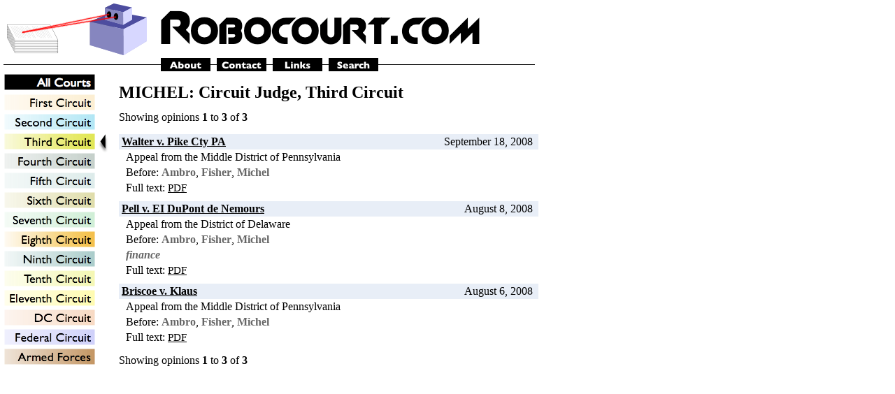

--- FILE ---
content_type: text/html; charset=UTF-8
request_url: http://www.robocourt.com/judge/612
body_size: 2039
content:
<html>
<head>
<title>Robocourt.com:  MICHEL, Circuit Judge, Third Circuit</title>
<link href="http://www.robocourt.com/style.css" type="text/css" rel="stylesheet" />
<link rel="alternate" type="application/rss+xml" title="Robocourt.com:  MICHEL, Circuit Judge, Third Circuit" href="http://www.robocourt.com/judge/612/rss.xml" />
</head>
<body>
<script>
function stopBubble(evt) {
  if (window.event)
    window.event.cancelBubble = true;
  else
    evt.stopPropagation();
}

function openSearchBox(evt) {
  stopBubble(evt);
  var searchDiv = document.getElementById('searchDiv');
  if (searchDiv.style.display == 'none') {
    searchDiv.style.display = 'block';
    document.getElementById('searchInput').focus();
  }
  else {
    searchDiv.style.display = 'none';
  }
}

function myEscape(str) {
  str = str.replace('/', '%2F');
  str = str.replace('&', '%26');
  str = str.replace('#', '%23');
  return escape(str);
}

function search() {
  window.location = 'http://www.robocourt.com/search/' + myEscape(document.getElementById('searchInput').value) ;
}

function hideSearchBox() {
  var searchDiv = document.getElementById('searchDiv');
  searchDiv.style.display = 'none';
}

document.body.onclick = hideSearchBox;
</script>
<a href="http://www.robocourt.com/"><img src="http://www.robocourt.com/images/robot.png" style="position:absolute; left: 10px; top: 5px" border="0" />
<img src="http://www.robocourt.com/images/logo.png" style="position:absolute; left: 230px; top: 15px" border="0" /></a>
<hr style="width: 760px; position:absolute; height:1px; left: 5px; top:92px; color:black; background-color: black; border:0; margin:0" />
<a href="http://www.robocourt.com/about"><img src="http://www.robocourt.com/images/about.png" style="position:absolute; left: 230px; top: 83px" border="0" /></a>
<a href="http://www.robocourt.com/contact"><img src="http://www.robocourt.com/images/contact.png" style="position:absolute; left: 310px; top: 83px" border="0" /></a>
<a href="http://www.robocourt.com/links"><img src="http://www.robocourt.com/images/links.png" style="position:absolute; left: 390px; top: 83px" border="0" /></a>
<a href="#" onclick="openSearchBox(event); return false;"><img src="http://www.robocourt.com/images/search.png" style="position:absolute; left: 470px; top: 83px" border="0" /></a>
<div style="position:absolute; top: 100px; left: 470px; width: 250px; text-align: center; padding:3px; background-color: black; z-index:2; display:none" id="searchDiv" onclick="stopBubble(event)">
<form style="display:inline" onsubmit="search(); return false;"><table style="margin:0; padding: 0"><tr><td style="width:100%"><input style="width: 100%" id="searchInput"></td><td><input type="submit" value="Search"></td></tr></table></form>
</div>
<a href="http://www.robocourt.com/court/all"><img style="position:absolute; left: 5px; top: 105px" src="http://www.robocourt.com/images/courts/all.png" border="0" /></a><a href="http://www.robocourt.com/court/ca1"><img style="position:absolute; left: 5px; top: 133px" src="http://www.robocourt.com/images/courts/ca1.png" border="0" /></a><a href="http://www.robocourt.com/court/ca2"><img style="position:absolute; left: 5px; top: 161px" src="http://www.robocourt.com/images/courts/ca2.png" border="0" /></a><a href="http://www.robocourt.com/court/ca3"><img style="position:absolute; left: 5px; top: 189px" src="http://www.robocourt.com/images/courts/ca3.png" border="0" /></a><img src="http://www.robocourt.com/images/pointer.png" style="position:absolute; left: 138px; top: 190px" /><a href="http://www.robocourt.com/court/ca4"><img style="position:absolute; left: 5px; top: 217px" src="http://www.robocourt.com/images/courts/ca4.png" border="0" /></a><a href="http://www.robocourt.com/court/ca5"><img style="position:absolute; left: 5px; top: 245px" src="http://www.robocourt.com/images/courts/ca5.png" border="0" /></a><a href="http://www.robocourt.com/court/ca6"><img style="position:absolute; left: 5px; top: 273px" src="http://www.robocourt.com/images/courts/ca6.png" border="0" /></a><a href="http://www.robocourt.com/court/ca7"><img style="position:absolute; left: 5px; top: 301px" src="http://www.robocourt.com/images/courts/ca7.png" border="0" /></a><a href="http://www.robocourt.com/court/ca8"><img style="position:absolute; left: 5px; top: 329px" src="http://www.robocourt.com/images/courts/ca8.png" border="0" /></a><a href="http://www.robocourt.com/court/ca9"><img style="position:absolute; left: 5px; top: 357px" src="http://www.robocourt.com/images/courts/ca9.png" border="0" /></a><a href="http://www.robocourt.com/court/ca10"><img style="position:absolute; left: 5px; top: 385px" src="http://www.robocourt.com/images/courts/ca10.png" border="0" /></a><a href="http://www.robocourt.com/court/ca11"><img style="position:absolute; left: 5px; top: 413px" src="http://www.robocourt.com/images/courts/ca11.png" border="0" /></a><a href="http://www.robocourt.com/court/cadc"><img style="position:absolute; left: 5px; top: 441px" src="http://www.robocourt.com/images/courts/cadc.png" border="0" /></a><a href="http://www.robocourt.com/court/cafc"><img style="position:absolute; left: 5px; top: 469px" src="http://www.robocourt.com/images/courts/cafc.png" border="0" /></a><a href="http://www.robocourt.com/court/caaf"><img style="position:absolute; left: 5px; top: 497px" src="http://www.robocourt.com/images/courts/caaf.png" border="0" /></a>
<script type="text/javascript">
var gaJsHost = (("https:" == document.location.protocol) ? "https://ssl." : "http://www.");
document.write(unescape("%3Cscript src='" + gaJsHost + "google-analytics.com/ga.js' type='text/javascript'%3E%3C/script%3E"));
</script>
<script type="text/javascript">
var pageTracker = _gat._getTracker("UA-336803-5");
pageTracker._initData();
pageTracker._trackPageview();
</script>
<!-- Google tag (gtag.js) -->
<script async src="https://www.googletagmanager.com/gtag/js?id=G-P76M3796N6"></script>
<script>
  window.dataLayer = window.dataLayer || [];
  function gtag(){dataLayer.push(arguments);}
  gtag('js', new Date());

  gtag('config', 'G-P76M3796N6');
</script>
<div id="content">
<h2>MICHEL: Circuit Judge, <a class="hoverLink" href="http://www.robocourt.com/court/ca3">Third Circuit</a></h2><p class="pagination">
  Showing opinions <b>1</b> to <b>3</b> of <b>3</b>
  </p>
<table cellpadding="0" cellspacing="0" style="width:100%">

  <tr class="odd main">
    <td><a class="opinionLink" href="http://www.robocourt.com/court/ca3/opinion/2008/09/18/Walter+v.+Pike+Cty+PA">Walter v. Pike Cty PA</a></td>
    <td style='width:8em' class="date">September 18, 2008</td>
  </tr>
  <tr class="odd">
    <td colspan="2" class="chain">Appeal from the Middle District of Pennsylvania</td>
  </tr> 
  <tr class="odd">
    <td colspan="2" class="judges">Before: <a class="judgeLink" href="http://www.robocourt.com/judge/13">Ambro</a>, <a class="judgeLink" href="http://www.robocourt.com/judge/286">Fisher</a>, <a class="judgeLink" href="http://www.robocourt.com/judge/612">Michel</a></td>
  </tr> 
  <tr class="fulltext odd">
    <td colspan="2" class="fulltext">Full text: <a class="fullTextLink" href="http://www.ca3.uscourts.gov/opinarch/065034p.pdf">PDF</a></td></tr> <tr class="spacer"><td></td><td></td></tr>
  <tr class="even main">
    <td><a class="opinionLink" href="http://www.robocourt.com/court/ca3/opinion/2008/08/08/Pell+v.+EI+DuPont+de+Nemours">Pell v. EI DuPont de Nemours</a></td>
    <td style='width:8em' class="date">August 8, 2008</td>
  </tr>
  <tr class="even">
    <td colspan="2" class="chain">Appeal from the District of Delaware</td>
  </tr> 
  <tr class="odd">
    <td colspan="2" class="judges">Before: <a class="judgeLink" href="http://www.robocourt.com/judge/13">Ambro</a>, <a class="judgeLink" href="http://www.robocourt.com/judge/286">Fisher</a>, <a class="judgeLink" href="http://www.robocourt.com/judge/612">Michel</a></td>
  </tr> 
  <tr class="odd">
    <td colspan="2" class="tags"><a class="tagLink" href="http://www.robocourt.com/tag/Finance">finance</a></td>
  </tr>
  <tr class="fulltext even">
    <td colspan="2" class="fulltext">Full text: <a class="fullTextLink" href="http://www.ca3.uscourts.gov/opinarch/065006p.pdf">PDF</a></td></tr> <tr class="spacer"><td></td><td></td></tr>
  <tr class="odd main">
    <td><a class="opinionLink" href="http://www.robocourt.com/court/ca3/opinion/2008/08/06/Briscoe+v.+Klaus">Briscoe v. Klaus</a></td>
    <td style='width:8em' class="date">August 6, 2008</td>
  </tr>
  <tr class="odd">
    <td colspan="2" class="chain">Appeal from the Middle District of Pennsylvania</td>
  </tr> 
  <tr class="odd">
    <td colspan="2" class="judges">Before: <a class="judgeLink" href="http://www.robocourt.com/judge/13">Ambro</a>, <a class="judgeLink" href="http://www.robocourt.com/judge/286">Fisher</a>, <a class="judgeLink" href="http://www.robocourt.com/judge/612">Michel</a></td>
  </tr> 
  <tr class="fulltext odd">
    <td colspan="2" class="fulltext">Full text: <a class="fullTextLink" href="http://www.ca3.uscourts.gov/opinarch/044162p.pdf">PDF</a></td></tr> <tr class="spacer"><td></td><td></td></tr></table>

<p class="pagination">
  Showing opinions <b>1</b> to <b>3</b> of <b>3</b>
  </p>

</div>
</body>
</html>